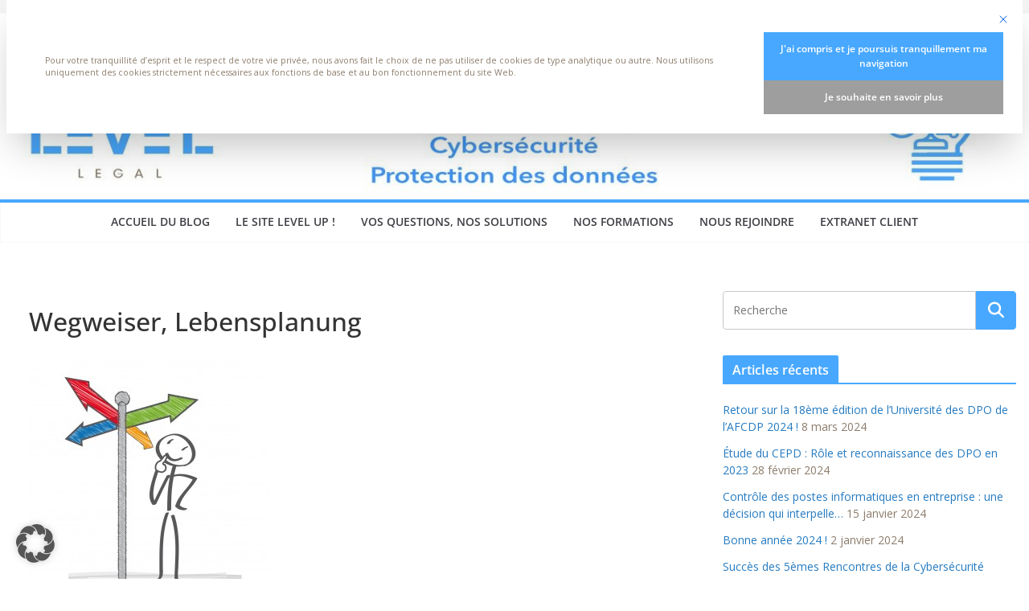

--- FILE ---
content_type: text/javascript
request_url: https://blog.level-up.legal/wp-content/cache/borlabs-cookie/1/borlabs-cookie-config-fr.json.js?ver=3.3.23-50
body_size: 29918
content:
var borlabsCookieConfig = (function () { return JSON.parse("{\"contentBlockers\":{\"facebook-content-blocker\":{\"description\":\"\",\"hosts\":[{\"hostname\":\"connect.facebook.net\"},{\"hostname\":\"facebook.com\"}],\"id\":\"facebook-content-blocker\",\"javaScriptGlobal\":\"if (document.querySelector(&#039;[data-borlabs-cookie-script-blocker-id=&quot;facebook-sdk&quot;]&#039;)) {\\n\\twindow.BorlabsCookie.ScriptBlocker.allocateScriptBlockerToContentBlocker(contentBlockerData.id, &#039;facebook-sdk&#039;, &#039;scriptBlockerId&#039;);\\n\\twindow.BorlabsCookie.Unblock.unblockScriptBlockerId(&#039;facebook-sdk&#039;);\\n}\",\"javaScriptInitialization\":\"if(typeof FB === &quot;object&quot;) { FB.XFBML.parse(el.parentElement); }\",\"name\":\"Facebook\",\"providerId\":\"meta\",\"repeatableSettings\":[],\"serviceId\":\"facebook\",\"settings\":{\"execute-global-code-before-unblocking\":\"1\"}},\"google-maps\":{\"description\":\"\",\"hosts\":[{\"hostname\":\"google.com\"},{\"hostname\":\"google.de\"},{\"hostname\":\"maps.google.com\"}],\"id\":\"google-maps\",\"javaScriptGlobal\":\"\",\"javaScriptInitialization\":\"\",\"name\":\"Google Maps\",\"providerId\":\"google\",\"repeatableSettings\":[],\"serviceId\":\"maps\",\"settings\":{\"execute-global-code-before-unblocking\":\"\",\"api-key\":\"\"}},\"instagram\":{\"description\":\"\",\"hosts\":[{\"hostname\":\"instagram.com\"}],\"id\":\"instagram\",\"javaScriptGlobal\":\"if (document.querySelector(&#039;[data-borlabs-cookie-script-blocker-id=&quot;instagram-embed-script&quot;]&#039;)) {\\n\\twindow.BorlabsCookie.ScriptBlocker.allocateScriptBlockerToContentBlocker(contentBlockerData.id, &#039;instagram-embed-script&#039;, &#039;scriptBlockerId&#039;);\\n\\twindow.BorlabsCookie.Unblock.unblockScriptBlockerId(&#039;instagram-embed-script&#039;);\\n}\",\"javaScriptInitialization\":\"if (typeof instgrm === &quot;object&quot; &amp;&amp; typeof instgrm.Embeds === &quot;object&quot; &amp;&amp; typeof instgrm.Embeds.process === &quot;function&quot;) {\\n\\twindow.instgrm.Embeds.process();\\n}\",\"name\":\"Instagram\",\"providerId\":\"meta\",\"repeatableSettings\":[],\"serviceId\":\"instagram\",\"settings\":{\"execute-global-code-before-unblocking\":\"1\"}},\"open-street-map\":{\"description\":\"\",\"hosts\":[{\"hostname\":\"openstreetmap.org\"},{\"hostname\":\"osm.org\"}],\"id\":\"open-street-map\",\"javaScriptGlobal\":\"\",\"javaScriptInitialization\":\"\",\"name\":\"OpenStreetMap\",\"providerId\":\"open-street-map\",\"repeatableSettings\":[],\"serviceId\":\"open-street-map\",\"settings\":{\"execute-global-code-before-unblocking\":\"\"}},\"default\":{\"description\":\"Le &lt;strong&gt;Bloqueur de contenu&lt;em&gt;par d\\u00e9faut&lt;\\/em&gt;&lt;\\/strong&gt; est un type sp\\u00e9cial qui est toujours utilis\\u00e9 lorsqu&#039;aucun &lt;strong&gt;Bloqueur de contenu&lt;\\/strong&gt; sp\\u00e9cifique n&#039;a \\u00e9t\\u00e9 trouv\\u00e9.&lt;br&gt;Il n&#039;est donc pas possible d&#039;utiliser la fonctionnalit\\u00e9 &lt;strong&gt;D\\u00e9bloquer tout&lt;\\/strong&gt;.\",\"hosts\":[],\"id\":\"default\",\"javaScriptGlobal\":\"\",\"javaScriptInitialization\":\"\",\"name\":\"Par d\\u00e9faut\",\"providerId\":\"unknown\",\"repeatableSettings\":[],\"serviceId\":null,\"settings\":{\"execute-global-code-before-unblocking\":\"\"}},\"vimeo-content-blocker\":{\"description\":\"\",\"hosts\":[{\"hostname\":\"vimeo.com\"}],\"id\":\"vimeo-content-blocker\",\"javaScriptGlobal\":\"if (document.querySelector(&#039;[data-borlabs-cookie-script-blocker-id=&quot;vimeo-player-sdk&quot;]&#039;)) {\\n  window.BorlabsCookie.ScriptBlocker.allocateScriptBlockerToContentBlocker(contentBlockerData.id, &#039;vimeo-player-sdk&#039;, &#039;scriptBlockerId&#039;);\\n  window.BorlabsCookie.Unblock.unblockScriptBlockerId(&#039;vimeo-player-sdk&#039;);\\n}\",\"javaScriptInitialization\":\"\",\"name\":\"Vimeo\",\"providerId\":\"vimeo\",\"repeatableSettings\":[],\"serviceId\":\"vimeo\",\"settings\":{\"delete-thumbnails-off\":\"0\",\"execute-global-code-before-unblocking\":\"1\",\"save-thumbnails-on\":\"1\",\"autoplay-off\":\"0\",\"video-wrapper-off\":\"0\"}},\"x-alias-twitter-content-blocker\":{\"description\":\"\",\"hosts\":[{\"hostname\":\"twitter.com\"},{\"hostname\":\"t.co\"}],\"id\":\"x-alias-twitter-content-blocker\",\"javaScriptGlobal\":\"if (document.querySelector(&#039;[data-borlabs-cookie-script-blocker-id=&quot;x-alias-twitter&quot;]&#039;)) {\\n\\twindow.BorlabsCookie.ScriptBlocker.allocateScriptBlockerToContentBlocker(contentBlockerData.id, &#039;x-alias-twitter&#039;, &#039;scriptBlockerId&#039;);\\n\\twindow.BorlabsCookie.Unblock.unblockScriptBlockerId(&#039;x-alias-twitter&#039;);\\n}\",\"javaScriptInitialization\":\"\",\"name\":\"X\",\"providerId\":\"x-alias-twitter\",\"repeatableSettings\":[],\"serviceId\":\"x-alias-twitter\",\"settings\":{\"execute-global-code-before-unblocking\":\"1\"}},\"youtube-content-blocker\":{\"description\":\"\",\"hosts\":[{\"hostname\":\"youtu.be\"},{\"hostname\":\"youtube-nocookie.com\"},{\"hostname\":\"youtube.\"},{\"hostname\":\"youtube.com\"}],\"id\":\"youtube-content-blocker\",\"javaScriptGlobal\":\"\",\"javaScriptInitialization\":\"\",\"name\":\"YouTube\",\"providerId\":\"google\",\"repeatableSettings\":[],\"serviceId\":\"youtube\",\"settings\":{\"execute-global-code-before-unblocking\":\"\",\"delete-thumbnails-off\":\"0\",\"save-thumbnails-on\":\"1\",\"youtube-thumbnail-quality\":\"hqdefault\",\"youtube-change-url-to-nocookie-on\":\"1\",\"autoplay-off\":\"0\",\"video-wrapper-off\":\"0\"}}},\"globalStrings\":{\"a11yDialogCloseButton\":\"Fermer la bo\\u00eete de dialogue\",\"a11yDialogCloseButtonExplained\":\"Ce bouton ferme la bo\\u00eete de dialogue. Ses fonctions sont identiques \\u00e0 celles du bouton {{ entranceAcceptOnlyEssential }}.\",\"a11yProviderDialogExplained\":\"Vous trouverez ci-dessous une liste d\\u00e9taillant le provider dont le service ou le contenu est actuellement bloqu\\u00e9.\",\"a11yProviderListExplained\":\"La liste suivante \\u00e9num\\u00e8re les providers pour lesquels un consentement peut \\u00eatre donn\\u00e9.\",\"a11yRegionServices\":\"Liste des services et option filtre\",\"a11yRegionServicesExplained\":\"Cette section contient une liste des services pour lesquels vous pouvez donner votre consentement. Vous pouvez utiliser le filtre pour r\\u00e9duire la liste en entrant un terme de recherche. La liste se met \\u00e0 jour automatiquement au fur et \\u00e0 mesure de la saisie.\",\"a11yServiceGroupListExplained\":\"La liste suivante \\u00e9num\\u00e8re les groupes de services pour lesquels un consentement peut \\u00eatre donn\\u00e9. Le premier groupe de services est essentiel et ne peut \\u00eatre d\\u00e9coch\\u00e9.\",\"a11yWidgetButton\":\"Ouvrir la bo\\u00eete de dialogue Pr\\u00e9f\\u00e9rences en mati\\u00e8re de confidentialit\\u00e9\",\"consentHistoryLoading\":\"Chargement historique des consentements ...\",\"consentHistoryNoData\":\"Aucune donn\\u00e9e de consentement\",\"consentHistoryTableChoice\":\"Choix\",\"consentHistoryTableConsentGiven\":\"Oui\",\"consentHistoryTableConsents\":\"Consentements\",\"consentHistoryTableConsentWithdrawn\":\"Non\",\"consentHistoryTableDate\":\"Date\",\"consentHistoryTableVersion\":\"Version\",\"consentHistoryTableVersionChanges\":\"Modifications\",\"consentHistoryTableVersionChangesAdded\":\"Ajout\\u00e9(s)\",\"consentHistoryTableVersionChangesRemoved\":\"Retir\\u00e9(s)\",\"detailsAcceptAllButton\":\"Accepter tout\",\"detailsAcceptOnlyEssential\":\"Accepter uniquement les cookies essentiels\",\"detailsBackLink\":\"Retour\",\"detailsDescription\":\"\\r\\nNous utilisons uniquement des cookies strictement n\\u00e9cessaires aux fonctions de base et au bon fonctionnement du site Web, et en l\'occurence, celui n\\u00e9cessaire \\u00e0 cette cookie box ;) \\r\\n\\r\\nSi vous souhaitez utiliser les boutons de partage de r\\u00e9seaux sociaux, en cliquant, vous vous rendrez sur ces r\\u00e9seaux qui, eux, utilisent des cookies conform\\u00e9ment \\u00e0 leurs propres politiques de confidentialit\\u00e9. \\r\\n\",\"detailsDeselectAll\":\"Tout d\\u00e9s\\u00e9lectionner\",\"detailsHeadline\":\"Tout savoir sur nos cookies\",\"detailsHideMoreInformationLink\":\"Masquer les informations du cookie\",\"detailsSaveConsentButton\":\"J\'ai compris et je poursuis tranquillement ma navigation\",\"detailsSelectAll\":\"Tout s\\u00e9lectionner\",\"detailsShowMoreInformationLink\":\"Afficher les informations du cookie\",\"detailsSwitchStatusActive\":\"Activ\\u00e9\",\"detailsSwitchStatusInactive\":\"D\\u00e9sactiv\\u00e9\",\"detailsTabConsentHistory\":\"Historique des consentements\",\"detailsTabProvider\":\"Provider\",\"detailsTabServiceGroups\":\"Groupes de services\",\"detailsTabServices\":\"Services\",\"entranceAcceptAllButton\":\"Accepter tout\",\"entranceAcceptOnlyEssential\":\"Accepter uniquement les cookies essentiels\",\"entranceDescription\":\"Pour votre tranquillit\\u00e9 d\\u2019esprit et le respect de votre vie priv\\u00e9e, nous avons fait le choix de ne pas utiliser de cookies de type analytique ou autre. \\r\\n\\r\\nNous utilisons uniquement des cookies strictement n\\u00e9cessaires aux fonctions de base et au bon fonctionnement du site Web. \\r\\n\",\"entranceHeadline\":\"Tout savoir sur nos cookies \",\"entranceLanguageSwitcherLink\":\"Langue\",\"entrancePreferencesButton\":\"Je souhaite en savoir plus \",\"entrancePreferencesLink\":\"D\\u00e9tails des cookies\",\"entranceSaveConsentButton\":\"J\'ai compris et je poursuis tranquillement ma navigation\",\"iabTcfA11yPurposeListExplained\":\"Voici une liste des finalit\\u00e9s de l\'IAB Transparency and Consent Framework (TCF) pour lesquelles un consentement peut \\u00eatre donn\\u00e9. Le TCF a \\u00e9t\\u00e9 cr\\u00e9\\u00e9 pour aider les \\u00e9diteurs, les providers de technologie et les annonceurs \\u00e0 se conformer au RGPD et \\u00e0 la directive ePrivacy de l\'UE.\",\"iabTcfA11yRegionTcfVendorConsentHistory\":\"Consentements vendors TCF et option filtre\",\"iabTcfA11yRegionTcfVendorConsentHistoryExplained\":\"Cette section contient une liste de vendors ainsi que des informations sur vos choix en mati\\u00e8re de consentement. Vous pouvez utiliser le filtre pour r\\u00e9duire la liste en saisissant un terme de recherche. La liste se met \\u00e0 jour automatiquement au fur et \\u00e0 mesure que vous tapez.\",\"iabTcfA11yRegionVendors\":\"Liste des vendors et option filtre\",\"iabTcfA11yRegionVendorsExplained\":\"Cette section contient une liste de vendors pour lesquels vous pouvez donner votre consentement. Vous pouvez utiliser le filtre pour r\\u00e9duire la liste en saisissant un terme de recherche. La liste se met \\u00e0 jour automatiquement au fur et \\u00e0 mesure de la saisie.\",\"iabTcfA11yServiceGroupListExplained\":\"La liste suivante \\u00e9num\\u00e8re les groupes de services pour lesquels un consentement peut \\u00eatre donn\\u00e9. Le premier groupe de services est essentiel et ne peut \\u00eatre d\\u00e9coch\\u00e9. Ces groupes de services ne font pas partie de la norme TCF.\",\"iabTcfDataRetention\":\"Conservation des donn\\u00e9es :\",\"iabTcfDataRetentionInDays\":\"Jours\",\"iabTcfDescriptionCookieInformation\":\"Les choix que vous faites concernant les finalit\\u00e9s et les vendors mentionn\\u00e9s dans cet avis sont stock\\u00e9s dans un cookie nomm\\u00e9 {{ iabTcfCookieName }} pendant une dur\\u00e9e maximale de {{ cookieLifetime }} jours.\",\"iabTcfDescriptionIndiviualSettings\":\"Veuillez noter qu\'en fonction des param\\u00e8tres individuels, il se peut que certaines fonctions du site ne soient pas disponibles.\",\"iabTcfDescriptionLegInt\":\"Certains de nos <a href=\\\"#\\\" role=\\\"button\\\" data-borlabs-cookie-actions=\\\"vendors\\\">Partenaires {{ totalVendors }}<\\/a> traitent vos donn\\u00e9es (r\\u00e9vocables \\u00e0 tout moment) sur la base de l\'<a href=\\\"#\\\" role=\\\"button\\\" data-borlabs-cookie-actions=\\\"leg-int\\\">Int\\u00e9r\\u00eat l\\u00e9gitime<\\/a>.\",\"iabTcfDescriptionMoreInformation\":\"Vous trouverez plus d\'informations sur l\'utilisation de vos donn\\u00e9es et sur nos partenaires dans la rubrique <a href=\\\"#\\\" role=\\\"button\\\" data-borlabs-cookie-actions=\\\"preferences\\\">Param\\u00e8tres<\\/a> ou dans notre politique de confidentialit\\u00e9.\",\"iabTcfDescriptionNoCommitment\":\"Il n\'y a aucune obligation d\'accepter le traitement de vos donn\\u00e9es pour utiliser cette offre.\",\"iabTcfDescriptionPersonalData\":\"Les donn\\u00e9es personnelles peuvent \\u00eatre trait\\u00e9es (par ex. finalit\\u00e9s de reconnaissance, adresses IP), par exemple pour personnaliser les publicit\\u00e9s et le contenu ou pour mesurer les publicit\\u00e9s et le contenu.\",\"iabTcfDescriptionRevoke\":\"Nous ne pouvons pas afficher certains consentements sans votre consentement. Vous pouvez r\\u00e9voquer ou modifier votre s\\u00e9lection \\u00e0 tout moment sous <a href=\\\"#\\\" role=\\\"button\\\" data-borlabs-cookie-actions=\\\"preferences\\\">Param\\u00e8tres<\\/a>. Votre s\\u00e9lection ne s\'appliquera qu\'\\u00e0 cette offre.\",\"iabTcfDescriptionTechnology\":\"Nous avons besoin de votre consentement pour que nous et nos partenaires {{ totalVendors }} puissions utiliser des cookies et d\'autres technologies pour vous proposer des contenus et des publicit\\u00e9s pertinents. C\'est ainsi que nous finan\\u00e7ons et optimisons notre site web.\",\"iabTcfHeadlineConsentHistory\":\"Consentements vendors TCF\",\"iabTcfHeadlineConsentHistoryNonTcfStandard\":\"Consentements norme non-TCF\",\"iabTcfHeadlineDataCategories\":\"Cat\\u00e9gories de donn\\u00e9es\",\"iabTcfHeadlineFeatures\":\"Fonctionnalit\\u00e9s\",\"iabTcfHeadlineIllustrations\":\"Illustrations\",\"iabTcfHeadlineLegitimateInterests\":\"Int\\u00e9r\\u00eats l\\u00e9gitimes\",\"iabTcfHeadlineNonTcfCategories\":\"Cat\\u00e9gories norme non-TCF\",\"iabTcfHeadlinePurposes\":\"Finalit\\u00e9s\",\"iabTcfHeadlineSpecialFeatures\":\"Fonctionnalit\\u00e9s sp\\u00e9ciales\",\"iabTcfHeadlineSpecialPurposes\":\"Finalit\\u00e9s sp\\u00e9ciales\",\"iabTcfHeadlineStandardDataRetention\":\"Conservation standard des donn\\u00e9es\",\"iabTcfHeadlineStorageInformation\":\"Informations sur le stockage\",\"iabTcfHeadlineVendorAdditionalInformation\":\"Informations vendor\",\"iabTcfHeadlineVendorConsentHistory\":\"Historique\",\"iabTcfNonTcf\":\"Norme non-TCF\",\"iabTcfShowAllProviders\":\"Afficher tous les providers\",\"iabTcfShowAllVendors\":\"Afficher tous les vendors\",\"iabTcfStorageInformationCookieRefresh\":\"Rafra\\u00eechissement du cookie\",\"iabTcfStorageInformationDateDay\":\"Jour\",\"iabTcfStorageInformationDateDays\":\"Jours\",\"iabTcfStorageInformationDateLessThanADay\":\"Moins d\'un jour\",\"iabTcfStorageInformationDateMonth\":\"Mois\",\"iabTcfStorageInformationDateMonths\":\"Mois\",\"iabTcfStorageInformationDomain\":\"Domaine\",\"iabTcfStorageInformationIdentifier\":\"Identifiant\",\"iabTcfStorageInformationMaxAgeSeconds\":\"Dur\\u00e9e de vie\",\"iabTcfStorageInformationPurposes\":\"Finalit\\u00e9(s)\",\"iabTcfStorageInformationStatusNo\":\"Non\",\"iabTcfStorageInformationStatusYes\":\"Oui\",\"iabTcfStorageInformationType\":\"Type\",\"iabTcfStorageInformationUsesCookies\":\"Stockage du cookie\",\"iabTcfStorageInformationUsesNonCookieAccess\":\"Acc\\u00e8s sans cookie\",\"iabTcfTabCategories\":\"Cat\\u00e9gories\",\"iabTcfTabLegitimateInterest\":\"Int\\u00e9r\\u00eat l\\u00e9gitime\",\"iabTcfTabVendors\":\"Vendors\",\"iabTcfVendorLegitimateInterestClaim\":\"Revendication int\\u00e9r\\u00eat l\\u00e9gitime\",\"iabTcfVendorPlural\":\"Vendors\",\"iabTcfVendorPrivacyPolicy\":\"Politique de confidentialit\\u00e9\",\"iabTcfVendorSearchPlaceholder\":\"Rechercher vendors...\",\"iabTcfVendorSingular\":\"Vendor\",\"imprintLink\":\"Mentions l\\u00e9gales\",\"legalInformationDescriptionConfirmAge\":\"Si vous avez moins de 16 ans et que vous souhaitez donner votre consentement \\u00e0 des services facultatifs, vous devez demander l\'autorisation \\u00e0 vos tuteurs l\\u00e9gaux.\",\"legalInformationDescriptionIndividualSettings\":\"Veuillez noter qu\'en fonction des param\\u00e8tres individuels, toutes les fonctions du site peuvent ne pas \\u00eatre disponibles.\",\"legalInformationDescriptionMoreInformation\":\"Pour en savoir plus sur la gestion de vos donn\\u00e9es \\u00e0 caract\\u00e8re personnel lors de votre navigation sur le site, nous vous invitons \\u00e0 consulter notre  <a href=\\\"{https:\\/\\/blog.level-up.legal\\/politique-de-confidentialite\\/}\\\">politique de confidentialit\\u00e9<\\/a>.\\r\\n\",\"legalInformationDescriptionNonEuDataTransfer\":\"Certains services traitent des donn\\u00e9es personnelles aux \\u00c9tats-Unis. Avec votre consentement \\u00e0 l\'utilisation de ces services, vous consentez \\u00e9galement au traitement de vos donn\\u00e9es aux \\u00c9tats-Unis conform\\u00e9ment \\u00e0 l\'art. 49 (1) lit. a GDPR. La CJUE classe les \\u00c9tats-Unis comme un pays dont la protection des donn\\u00e9es est insuffisante selon les normes de l\'UE. Par exemple, il y a un risque que les autorit\\u00e9s am\\u00e9ricaines traitent les donn\\u00e9es personnelles dans le cadre de programmes de surveillance sans aucune possibilit\\u00e9 existante d\'action en justice pour les Europ\\u00e9ens.\",\"legalInformationDescriptionNoObligation\":\"Il n\'y a aucune obligation d\'accepter le traitement de vos donn\\u00e9es pour utiliser cette offre.\",\"legalInformationDescriptionPersonalData\":\"Les donn\\u00e9es personnelles peuvent \\u00eatre trait\\u00e9es (par exemple, les caract\\u00e9ristiques de reconnaissance, les adresses IP), par exemple pour les annonces et le contenu personnalis\\u00e9s ou la mesure des annonces et du contenu.\",\"legalInformationDescriptionRevoke\":\"Vous pouvez r\\u00e9voquer ou modifier votre s\\u00e9lection \\u00e0 tout moment dans la rubrique <a href=\\\"#\\\" role=\\\"button\\\" data-borlabs-cookie-actions=\\\"preferences\\\">Param\\u00e8tres<\\/a>.\",\"legalInformationDescriptionTechnology\":\"Nous utilisons uniquement des cookies strictement n\\u00e9cessaires aux fonctions de base et au bon fonctionnement du site Web, et en l\'occurence, celui n\\u00e9cessaire \\u00e0 cette cookie box ;) \\r\\n\\r\\nSi vous souhaitez utiliser les boutons de partage de r\\u00e9seaux sociaux, en cliquant, vous vous rendrez sur ces r\\u00e9seaux qui, eux, utilisent des cookies conform\\u00e9ment \\u00e0 leurs propres politiques de confidentialit\\u00e9. \\r\\n\",\"privacyLink\":\"Politique de confidentialit\\u00e9\",\"providerAddress\":\"Adresse\",\"providerCloseButton\":\"Fermer\",\"providerCookieUrl\":\"URL cookie\",\"providerDescription\":\"Description\",\"providerInformationTitle\":\"Informations provider\",\"providerName\":\"Nom provider\",\"providerOptOutUrl\":\"URL opt out\",\"providerPartners\":\"Partenaires\",\"providerPlural\":\"Providers\",\"providerPrivacyUrl\":\"URL politique de confidentialit\\u00e9 \",\"providerSearchPlaceholder\":\"Rechercher providers...\",\"providerSingular\":\"Provider\",\"serviceDetailsTableCookieLifetime\":\"Dur\\u00e9e de vie\",\"serviceDetailsTableCookiePurpose\":\"Finalit\\u00e9\",\"serviceDetailsTableCookiePurposeFunctional\":\"Fonctionnels\",\"serviceDetailsTableCookiePurposeTracking\":\"Suivi\",\"serviceDetailsTableCookies\":\"Cookie(s)\",\"serviceDetailsTableCookieType\":\"Type\",\"serviceDetailsTableCookieTypeHttp\":\"HTTP\",\"serviceDetailsTableCookieTypeLocalStorage\":\"Stockage local\",\"serviceDetailsTableCookieTypeSessionStorage\":\"Stockage de session\",\"serviceDetailsTableDescription\":\"Description\",\"serviceDetailsTableHosts\":\"H\\u00f4tes\",\"serviceDetailsTableName\":\"Nom\",\"serviceDetailsTableServiceOptionDataCollection\":\"Collecte des donn\\u00e9es\",\"serviceDetailsTableServiceOptionDataPurpose\":\"Finalit\\u00e9 des donn\\u00e9es\",\"serviceDetailsTableServiceOptionDistribution\":\"Distribution\",\"serviceDetailsTableServiceOptionLegalBasis\":\"Base l\\u00e9gale\",\"serviceDetailsTableServiceOptionProcessingLocation\":\"Lieu de traitement\",\"serviceDetailsTableServiceOptions\":\"Options de services\",\"serviceDetailsTableServiceOptionTechnology\":\"Technologie\",\"servicePlural\":\"Services\",\"serviceSearchPlaceholder\":\"Rechercher services...\",\"serviceSingular\":\"Service\"},\"providers\":{\"google\":{\"address\":\"Gordon House, Barrow Street, Dublin 4, Ireland\",\"contentBlockerIds\":[\"google-maps\",\"youtube-content-blocker\"],\"cookieUrl\":\"https:\\/\\/policies.google.com\\/technologies\\/cookies?hl=fr\",\"description\":\"Google LLC, la soci\\u00e9t\\u00e9 qui chapeaute tous les services Google, est une entreprise technologique qui fournit divers services et se consacre au d\\u00e9veloppement de mat\\u00e9riel et de logiciels.\",\"iabVendorId\":null,\"id\":\"google\",\"name\":\"Google\",\"optOutUrl\":\"\",\"partners\":\"\",\"privacyUrl\":\"https:\\/\\/business.safety.google\\/privacy\\/?hl=fr\",\"serviceIds\":[\"maps\",\"youtube\"]},\"unknown\":{\"address\":\"-\",\"contentBlockerIds\":[\"default\"],\"cookieUrl\":\"\",\"description\":\"Il s&#039;agit d&#039;un service que nous ne pouvons confier \\u00e0 aucun provider.\",\"iabVendorId\":null,\"id\":\"unknown\",\"name\":\"Inconnu\",\"optOutUrl\":\"\",\"partners\":\"\",\"privacyUrl\":\"https:\\/\\/blog.level-up.legal\\/politique-de-confidentialite\\/\",\"serviceIds\":[]},\"meta\":{\"address\":\"Meta Platforms Ireland Limited, 4 Grand Canal Square, Grand Canal Harbour, Dublin 2, Irland\",\"contentBlockerIds\":[\"facebook-content-blocker\",\"instagram\"],\"cookieUrl\":\"https:\\/\\/www.facebook.com\\/privacy\\/policies\\/cookies\\/\",\"description\":\"Meta Platforms Ireland Ltd, anciennement connue sous le nom de Facebook Ireland Ltd, est une entreprise technologique qui se concentre sur la construction du &quot;m\\u00e9tavers&quot; et propose des plateformes telles que Facebook, Instagram, WhatsApp et Oculus VR pour les r\\u00e9seaux sociaux, la communication et les exp\\u00e9riences de r\\u00e9alit\\u00e9 virtuelle.\",\"iabVendorId\":null,\"id\":\"meta\",\"name\":\"Meta\",\"optOutUrl\":\"\",\"partners\":\"\",\"privacyUrl\":\"https:\\/\\/www.facebook.com\\/privacy\\/explanation\",\"serviceIds\":[\"facebook\",\"instagram\"]},\"open-street-map\":{\"address\":\"OpenStreetMap Foundation, St John\\u2019s Innovation Centre, Cowley Road, Cambridge, CB4 0WS, United Kingdom\",\"contentBlockerIds\":[\"open-street-map\"],\"cookieUrl\":\"\",\"description\":\"OpenStreetMap est une base de donn\\u00e9es g\\u00e9ographiques libre et gratuite.\",\"iabVendorId\":null,\"id\":\"open-street-map\",\"name\":\"OpenStreetMap\",\"optOutUrl\":\"\",\"partners\":\"\",\"privacyUrl\":\"https:\\/\\/wiki.osmfoundation.org\\/wiki\\/Privacy_Policy\",\"serviceIds\":[\"open-street-map\"]},\"default\":{\"address\":\"-\",\"contentBlockerIds\":[],\"cookieUrl\":\"\",\"description\":\"Il s&#039;agit du propri\\u00e9taire de ce site web. Le propri\\u00e9taire est responsable du contenu de ce site web et du traitement de vos donn\\u00e9es personnelles.\",\"iabVendorId\":null,\"id\":\"default\",\"name\":\"Propri\\u00e9taire de ce site web\",\"optOutUrl\":\"\",\"partners\":\"\",\"privacyUrl\":\"https:\\/\\/blog.level-up.legal\\/politique-de-confidentialite\\/\",\"serviceIds\":[\"borlabs-cookie\",\"wordfence\"]},\"vimeo\":{\"address\":\"Vimeo Inc., 330 West 34th Street, 5th Floor, New York, New York 10001, USA\",\"contentBlockerIds\":[\"vimeo-content-blocker\"],\"cookieUrl\":\"https:\\/\\/vimeo.com\\/cookie_policy\",\"description\":\"Vimeo est une plateforme vid\\u00e9o qui permet aux utilisateurs de t\\u00e9l\\u00e9charger, de regarder et de partager des vid\\u00e9os.\",\"iabVendorId\":null,\"id\":\"vimeo\",\"name\":\"Vimeo\",\"optOutUrl\":\"\",\"partners\":\"\",\"privacyUrl\":\"https:\\/\\/vimeo.com\\/privacy\",\"serviceIds\":[\"vimeo\"]},\"x-alias-twitter\":{\"address\":\"Twitter International Unlimited Company, Attn: Data Protection Officer, One Cumberland Place, Fenian Street, Dublin 2, D02 AX07, IRLAND\",\"contentBlockerIds\":[\"x-alias-twitter-content-blocker\"],\"cookieUrl\":\"https:\\/\\/help.twitter.com\\/fr\\/rules-and-policies\\/x-cookies\",\"description\":\"X, anciennement connu sous le nom de Twitter, est un site de r\\u00e9seau social o\\u00f9 les gens communiquent par de courts messages.\",\"iabVendorId\":null,\"id\":\"x-alias-twitter\",\"name\":\"X\",\"optOutUrl\":\"\",\"partners\":\"\",\"privacyUrl\":\"https:\\/\\/twitter.com\\/fr\\/privacy\",\"serviceIds\":[\"x-alias-twitter\"]}},\"serviceGroups\":{\"essential\":{\"description\":\"Les cookies essentiels permettent des fonctions de base et sont n\\u00e9cessaires au bon fonctionnement du site Web.\",\"id\":\"essential\",\"name\":\"Essentiels\",\"preSelected\":true,\"serviceIds\":[\"borlabs-cookie\",\"wordfence\"]}},\"services\":{\"borlabs-cookie\":{\"cookies\":[{\"description\":\"Ce cookie stocke les informations relatives au consentement pour les groupes de services et les services individuels.\",\"hostname\":\"#\",\"lifetime\":\"60 jours\",\"name\":\"borlabs-cookie\",\"purpose\":\"functional\",\"type\":\"http\"}],\"description\":\"Enregistre les pr\\u00e9f\\u00e9rences des visiteurs s\\u00e9lectionn\\u00e9es dans la bo\\u00eete de dialogue de Borlabs Cookie.\",\"hosts\":[],\"id\":\"borlabs-cookie\",\"name\":\"Borlabs Cookie\",\"optInCode\":\"\",\"optOutCode\":\"\",\"options\":[],\"providerId\":\"default\",\"repeatableSettings\":[],\"serviceGroupId\":\"essential\",\"settings\":{\"asynchronous-opt-out-code\":\"\",\"block-cookies-before-consent\":\"\",\"disable-code-execution\":\"\",\"prioritize\":\"\"}},\"wordfence\":{\"cookies\":[{\"description\":\"\",\"hostname\":\"#\",\"lifetime\":\"persistant\",\"name\":\"wf_loginalerted_*\",\"purpose\":\"functional\",\"type\":\"http\"},{\"description\":\"\",\"hostname\":\"#\",\"lifetime\":\"30 jours\",\"name\":\"wfls-remembered-*\",\"purpose\":\"functional\",\"type\":\"http\"},{\"description\":\"\",\"hostname\":\"#\",\"lifetime\":\"Session\",\"name\":\"wf-scan-issue-expanded-*\",\"purpose\":\"functional\",\"type\":\"http\"},{\"description\":\"\",\"hostname\":\"#\",\"lifetime\":\"Session\",\"name\":\"wfCBLBypass\",\"purpose\":\"functional\",\"type\":\"http\"},{\"description\":\"\",\"hostname\":\"#\",\"lifetime\":\"1 jour\",\"name\":\"wfwaf-authcookie-*\",\"purpose\":\"functional\",\"type\":\"http\"}],\"description\":\"Wordfence est un plug-in WordPress pour la s\\u00e9curit\\u00e9 des sites web.\",\"hosts\":[],\"id\":\"wordfence\",\"name\":\"Wordfence\",\"optInCode\":\"\",\"optOutCode\":\"\",\"options\":[],\"providerId\":\"default\",\"repeatableSettings\":[],\"serviceGroupId\":\"essential\",\"settings\":{\"prioritize\":\"\",\"disable-code-execution\":\"\",\"block-cookies-before-consent\":\"\",\"asynchronous-opt-out-code\":\"\",\"service-group-essential\":\"essential\"}}},\"settings\":{\"automaticCookieDomainAndPath\":true,\"backwardsCompatibility\":true,\"cookieCrossCookieDomains\":[],\"cookieDomain\":\"blog.level-up.legal\",\"cookieLifetime\":182,\"cookieLifetimeEssentialOnly\":182,\"cookiePath\":\"\\/\",\"cookieSameSite\":\"Lax\",\"cookieSecure\":true,\"cookieVersion\":1,\"cookiesForBots\":false,\"dialogAnimation\":true,\"dialogAnimationDelay\":false,\"dialogAnimationIn\":\"fadeInDown\",\"dialogAnimationOut\":\"flipOutX\",\"dialogButtonDetailsOrder\":[\"save\",\"all\"],\"dialogButtonEntranceOrder\":[\"save\",\"all\",\"preferences\"],\"dialogButtonSwitchRound\":true,\"dialogEnableBackdrop\":false,\"dialogGeoIpActive\":false,\"dialogGeoIpCachingMode\":false,\"dialogHideDialogOnPages\":[\"https:\\/\\/blog.level-up.legal\\/politique-de-confidentialite\\/\"],\"dialogImprintLink\":\"\",\"dialogLanguageOptions\":[],\"dialogLayout\":\"bar-slim\",\"dialogLegalInformationDescriptionConfirmAgeStatus\":false,\"dialogLegalInformationDescriptionIndividualSettingsStatus\":false,\"dialogLegalInformationDescriptionMoreInformationStatus\":false,\"dialogLegalInformationDescriptionNonEuDataTransferStatus\":false,\"dialogLegalInformationDescriptionNoObligationStatus\":false,\"dialogLegalInformationDescriptionPersonalDataStatus\":false,\"dialogLegalInformationDescriptionRevokeStatus\":false,\"dialogLegalInformationDescriptionTechnologyStatus\":false,\"dialogLogoSrcSet\":[\"https:\\/\\/blog.level-up.legal\\/wp-content\\/plugins\\/borlabs-cookie\\/assets\\/images\\/borlabs-cookie-logo.svg\",\"https:\\/\\/blog.level-up.legal\\/wp-content\\/plugins\\/borlabs-cookie\\/assets\\/images\\/borlabs-cookie-logo.svg 2x\"],\"dialogPosition\":\"bottom-center\",\"dialogPrivacyLink\":\"https:\\/\\/blog.level-up.legal\\/politique-de-confidentialite\\/\",\"dialogServiceGroupJustification\":\"around\",\"dialogShowAcceptAllButton\":false,\"dialogShowAcceptOnlyEssentialButton\":false,\"dialogShowCloseButton\":true,\"dialogShowDialog\":true,\"dialogShowDialogAfterUserInteraction\":true,\"dialogShowSaveButton\":true,\"showHeadlineSeparator\":true,\"dialogShowLogo\":false,\"dialogSupportBorlabsCookieLogo\":\"\",\"dialogSupportBorlabsCookieStatus\":false,\"dialogSupportBorlabsCookieText\":\"powered by Borlabs Cookie\",\"dialogSupportBorlabsCookieUrl\":\"https:\\/\\/borlabs.io\\/borlabs-cookie\\/\",\"dialogUid\":\"UID\",\"dialogUseBaseFontSizeForDescriptions\":false,\"globalStorageUrl\":\"https:\\/\\/blog.level-up.legal\\/wp-content\\/uploads\\/borlabs-cookie\",\"iabTcfCompactLayout\":true,\"iabTcfHostnamesForConsentAddition\":[],\"iabTcfStatus\":false,\"language\":\"fr\",\"pluginUrl\":\"https:\\/\\/blog.level-up.legal\\/wp-content\\/plugins\\/borlabs-cookie\",\"pluginVersion\":\"3.3.23\",\"production\":true,\"reloadAfterOptIn\":false,\"reloadAfterOptOut\":true,\"respectDoNotTrack\":false,\"widgetIcon\":\"https:\\/\\/blog.level-up.legal\\/wp-content\\/plugins\\/borlabs-cookie\\/assets\\/images\\/borlabs-cookie-widget-a.svg\",\"widgetPosition\":\"bottom-left\",\"widgetShow\":true,\"wpRestURL\":\"https:\\/\\/blog.level-up.legal\\/wp-json\\/\"},\"tcfVendors\":[]}"); })();